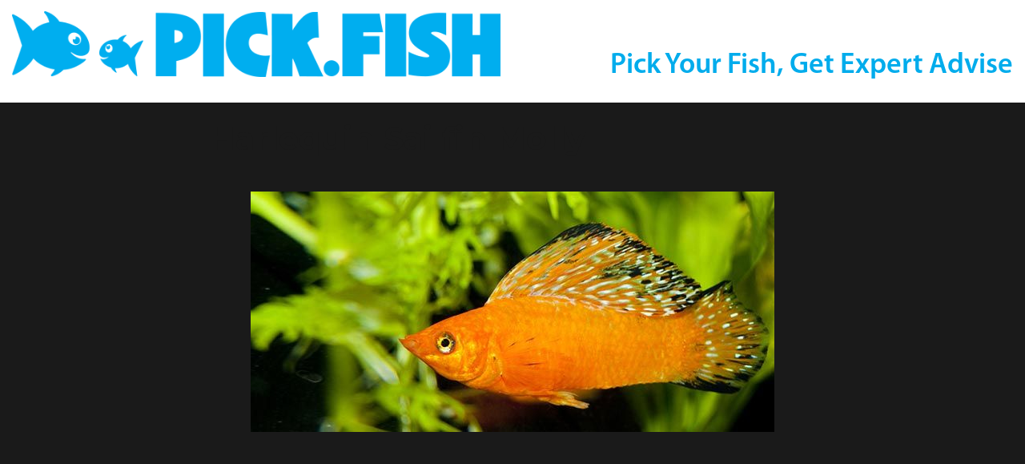

--- FILE ---
content_type: text/css
request_url: https://pick.fish/wp-content/themes/pickfish-theme-cleaned/css/fonts.css
body_size: 193
content:
@font-face {
  font-family: 'MyriadPro-Light';
	src: url('../fonts/MyriadPro-Light.eot?#iefix') format('embedded-opentype'),  
	     url('../fonts/MyriadPro-Light.otf')  format('opentype'),
	     url('../fonts/MyriadPro-Light.woff') format('woff'), 
		 url('../fonts/MyriadPro-Light.ttf')  format('truetype'), 
		 url('../fonts/MyriadPro-Light.svg#MyriadPro-Light') format('svg');
  font-weight: normal;
  font-style: normal;
}

@font-face {
  font-family: 'MyriadPro-Regular';
    src: url('../fonts/MyriadPro-Regular.eot?#iefix') format('embedded-opentype'),  
		 url('../fonts/MyriadPro-Regular.otf')  format('opentype'),
	     url('../fonts/MyriadPro-Regular.woff') format('woff'), 
		 url('../fonts/MyriadPro-Regular.ttf')  format('truetype'), 
		 url('../fonts/MyriadPro-Regular.svg#MyriadPro-Regular') format('svg');
  font-weight: normal;
  font-style: normal;
}

@font-face {
  font-family: 'MyriadPro-Semibold';
    src: url('../fonts/MyriadPro-Semibold.eot?#iefix') format('embedded-opentype'),  
		 url('../fonts/MyriadPro-Semibold.otf')  format('opentype'),
	     url('../fonts/MyriadPro-Semibold.woff') format('woff'), 
		 url('../fonts/MyriadPro-Semibold.ttf')  format('truetype'), 
		 url('../fonts/MyriadPro-Semibold.svg#MyriadPro-Semibold') format('svg');
  font-weight: normal;
  font-style: normal;
}


@font-face {
  font-family: 'MyriadPro-Bold';
    src: url('../fonts/MyriadPro-Bold.eot?#iefix') format('embedded-opentype'),  
		 url('../fonts/MyriadPro-Bold.otf')  format('opentype'),
	     url('../fonts/MyriadPro-Bold.woff') format('woff'), 
		 url('../fonts/MyriadPro-Bold.ttf')  format('truetype'), 
		 url('../fonts/MyriadPro-Bold.svg#MyriadPro-Bold') format('svg');
  font-weight: normal;
  font-style: normal;
}
